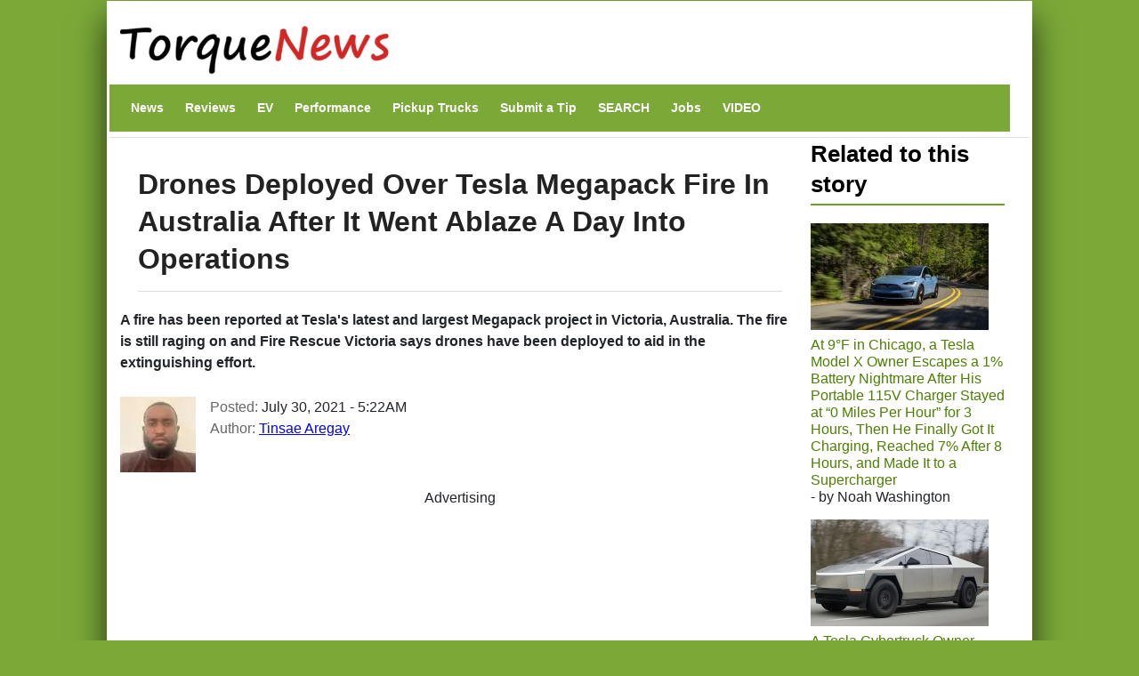

--- FILE ---
content_type: text/html; charset=UTF-8
request_url: https://www.torquenews.com/11826/drones-deployed-over-tesla-megapack-fire-australia-after-it-went-ablaze-day-operations
body_size: 16117
content:
<!DOCTYPE html>
<html lang="en" dir="ltr" prefix="og: https://ogp.me/ns#">
  <head>
    <meta charset="utf-8" />
<meta name="description" content="A fire has been reported at Tesla&#039;s latest and largest Megapack project in Victoria, Australia. The fire is still raging on and Fire Rescue Victoria says drones have been deployed to aid in the extinguishing effort." />
<meta name="abstract" content="A fire has been reported at Tesla&#039;s latest and largest Megapack project in Victoria, Australia. The fire is still raging on and Fire Rescue Victoria says drones have been deployed to aid in the extinguishing effort." />
<link rel="canonical" href="https://www.torquenews.com/11826/drones-deployed-over-tesla-megapack-fire-australia-after-it-went-ablaze-day-operations" />
<meta name="author" content="Tinsae Aregay" />
<meta name="generator" content="Drupal 9" />
<link rel="icon" href="https://www.torquenews.com/profiles/torquenews/themes/tn/favicon.gif" />
<meta property="og:site_name" content="Torque News" />
<meta property="og:type" content="article" />
<meta property="og:url" content="https://www.torquenews.com/11826/drones-deployed-over-tesla-megapack-fire-australia-after-it-went-ablaze-day-operations" />
<meta property="og:title" content="Drones Deployed Over Tesla Megapack Fire In Australia After It Went Ablaze A Day Into Operations" />
<meta property="og:description" content="A fire has been reported at Tesla&#039;s latest and largest Megapack project in Victoria, Australia. The fire is still raging on and Fire Rescue Victoria says drones have been deployed to aid in the extinguishing effort." />
<meta property="og:image:type" content="image/jpeg" />
<meta property="og:video:type" content="video.other" />
<meta property="og:image:width" content="1200" />
<meta property="og:image:height" content="675" />
<meta property="og:image:alt" content="Drones Deployed Over Tesla Megapack Fire In Australia After It Went Ablaze A Day Into Operations" />
<meta property="og:updated_time" content="2021-07-30T07:40:29-0400" />
<meta property="article:published_time" content="2021-07-30T05:22:47-0400" />
<meta property="article:modified_time" content="2021-07-30T07:40:29-0400" />
<meta name="audience" content="all" />
<meta name="Generator" content="Drupal 10 (https://www.drupal.org)" />
<meta name="MobileOptimized" content="width" />
<meta name="HandheldFriendly" content="true" />
<meta name="viewport" content="width=device-width, initial-scale=1, shrink-to-fit=no" />
<script type="application/ld+json">{
    "@context": "https://schema.org",
    "@graph": [
        {
            "@type": "NewsArticle",
            "@id": "https://www.torquenews.com/11826/drones-deployed-over-tesla-megapack-fire-australia-after-it-went-ablaze-day-operations",
            "headline": "Drones Deployed Over Tesla Megapack Fire In Australia After It Went Ablaze A Day Into Operations",
            "name": "Drones Deployed Over Tesla Megapack Fire In Australia After It Went Ablaze A Day Into Operations",
            "description": "A fire has been reported at Tesla\u0027s latest and largest Megapack project in Victoria, Australia. The fire is still raging on and Fire Rescue Victoria says drones have been deployed to aid in the extinguishing effort.",
            "datePublished": "July 30, 2021 - 5:22AM",
            "dateModified": "July 30, 2021 - 7:40AM",
            "isAccessibleForFree": "True",
            "author": {
                "@type": "Person",
                "@id": "https://www.torquenews.com/users/tinsae-aregay",
                "name": "Tinsae Aregay",
                "url": "https://www.torquenews.com/users/tinsae-aregay",
                "logo": {
                    "@type": "ImageObject",
                    "url": "https://www.torquenews.com/sites/default/files/tnlogo.jpg",
                    "width": "303",
                    "height": "60"
                }
            },
            "publisher": {
                "@type": "Organization",
                "@id": "https://www.torquenews.com",
                "name": "Torque News",
                "url": "https://www.torquenews.com",
                "logo": {
                    "@type": "ImageObject",
                    "representativeOfPage": "True",
                    "url": "https://www.torquenews.com/sites/default/files/tnlogo.jpg",
                    "width": "303",
                    "height": "60"
                }
            },
            "mainEntityOfPage": "https://www.torquenews.com/11826/drones-deployed-over-tesla-megapack-fire-australia-after-it-went-ablaze-day-operations"
        }
    ]
}</script>
<meta http-equiv="x-ua-compatible" content="ie=edge" />
<meta property="og:description" content="A fire has been reported at Tesla&#039;s latest and largest Megapack project in Victoria, Australia. The fire is still raging on and Fire Rescue Victoria says drones have been deployed to aid in the extinguishing effort." />
<meta name="twitter:card" content="summary_large_image" />
<meta name="twitter:image" content="https://www.torquenews.com/sites/default/files/styles/amp_metadata_content_image_min_696px_wide/public/images/tesla_megapack_fire.jpg?itok=qbgb1EDR" />

    <title>Drones Deployed Over Tesla Megapack Fire In Australia After It Went Ablaze A Day Into Operations | Torque News</title>
    <style id="critical-css">@media only screen and (max-width:400px) {.row{margin-left:calc(var(--bs-gutter-x) * -.7);--bs-gutter-x:.8rem}.row>*{padding-left:calc(var(--bs-gutter-x) * .2)}}
@media (max-width:767px) {.navbar nav.menu--main{margin-left:0;width:100%;padding-bottom:12px}section#content{padding-right:0;width:100%;flex-shrink:0}}
@media (prefers-reduced-motion:no-preference) {:root{scroll-behavior:smooth}}
@media (min-width:1200px) {h1{font-size:2.5rem}}
@media only screen and (min-width:1200px) {h1.title{font-size:200%}}
@media all and (min-width:560px) {.node .field--type-image{margin:0 1em 0 0}}
@media (min-width:576px) {.container{max-width:540px}.col-sm-3{flex:0 0 auto;width:25%}}
@media (min-width:992px) {.container{max-width:960px}}
@media (min-width:1200px) {h2{font-size:2rem}.container{max-width:1140px}}
@media (min-width:768px) and (max-width:1200px) {h1.title{font-size:160%}}
@media (min-width:768px) {.d-md-block{display:block!important}.region-navigation{width:100%}}
@media (max-width:576px) {:root{--bs-body-font-size: 18px !important;}}
.nav-link{
  display:block;
  padding:0.5rem 1rem;
  font-size:var(--bs-nav-link-font-size);
  font-weight:var(--bs-nav-link-font-weight);
  color:var(--bs-nav-link-color);
  text-decoration:none;
  background:0
}
.navbar{--bs-navbar-padding-x:0;--bs-navbar-padding-y:.5rem;--bs-navbar-color:rgba(var(--bs-emphasis-color-rgb),0.65);--bs-navbar-hover-color:rgba(var(--bs-emphasis-color-rgb),0.8)}
ul.nav{--bs-nav-link-padding-x:1rem;--bs-nav-link-padding-y:.5rem;--bs-nav-link-color:var(--bs-link-color);--bs-nav-link-hover-color:var(--bs-link-hover-color);--bs-nav-link-disabled-color:var(--bs-secondary-color);display:flex;flex-wrap:wrap;padding-left:0;margin-bottom:0;list-style:none}
.text-align-center{text-align:center}
.hidden{display:none}
.visually-hidden{position:absolute!important;overflow:hidden;clip:rect(1px,1px,1px,1px);width:1px;height:1px;word-wrap:normal}
div.adsense{display:inline-block}
div.adsense.responsive{width:100%;overflow:hidden}
.field--type-entity-reference{margin:0 0 1.2em}
.main-container section#block-tn-content .block-inner{padding:20px 0 30px}
.row>*{padding-left:calc(var(--bs-gutter-x) * .2)}
.row{--bs-gutter-x:1.5rem;--bs-gutter-y:0;display:flex;flex-wrap:wrap;margin-top:calc(-1 * var(--bs-gutter-y));margin-right:calc(-.5 * var(--bs-gutter-x));margin-left:calc(-.5 * var(--bs-gutter-x))}.row>*{flex-shrink:0;width:100%;max-width:100%; padding: var(--bs-navbar-padding-y) var(--bs-navbar-padding-x);margin-top:var(--bs-gutter-y)}
/* nav.menu--main{margin-left:0!important}*/
div.comment-author-picture{display:none}
.field--type-image img{margin:0 0 1em}
.field--type-image a{border-bottom:none}
body{margin:0;font-family:var(--bs-body-font-family);font-size:var(--bs-body-font-size);font-weight:var(--bs-body-font-weight);line-height:var(--bs-body-line-height);color:var(--bs-body-color);text-align:var(--bs-body-text-align);backgroh1h2margin-top:0;margin-bottom:.5rem;font-weight:500;line-height:1.2;color:var(--bs-heading-color)}
h1{font-size:180%}
h2{font-size:calc(1.325rem + .9vw)}
p{margin-top:0;margin-bottom:1rem}
ul{padding-left:2rem;margin-top:0;margin-bottom:1rem}
a{color:rgba(var(--bs-link-color-rgb),var(--bs-link-opacity,1));text-decoration:underline}
a:not([href]):not([class]){color:inherit;text-decoration:none}
img{vertical-align:middle}
.img-fluid{max-width:100%;height:auto}
a,a:link,a:visited{color:#4c8001;text-decoration:none}
h1,h2{color:#6ca021}
h2.block-title{border-bottom:2px solid #6ca021}
body.layout-sidebar-second{background-color:#7ba938;font-family:sans-serif;margin:0 auto}
div.dialog-off-canvas-main-canvas{max-width:1040px;padding:0 15px;margin:1px auto;background:#fff;box-shadow:0 20px 35px #000000b3}
div#header-navbar-wrapper{background-color:#fff}
ul.navbar-nav.menu{flex-direction:row}
section#content{padding-right:0}
#block-tn-content{background-color:#fff;clear:left}
.block{margin-bottom:0}
nav#block-tn-mainmenu{background-color:#7ba938; margin-bottom: 0;}
nav#block-tn-mainmenu ul{margin:0}
nav#block-tn-mainmenu a{color:#fff;font-weight:700;font-size:14px;margin:0 4px}
aside#sidebar-second div.block-inner{padding:0 1em 0 0}
.main-container{padding:0}
h1.title{color:#222;font-weight:700;margin-bottom:.5em;font-size:180%;line-height:1.3333;font-family:"Open Sans Condensed",Arial,Helvetica,Verdana,sans-serif;padding:10px 0 15px;border-bottom:1px solid #ddd}
section#block-views-block-related-block-1 img{margin-right:3px}
section#block-views-block-related-block-1 div.view-content>div{line-height:1.2em;margin-bottom:1.5em}
aside#sidebar-second div.view-content{margin-bottom:2em}
h2.block-title{text-transform:inherit;color:#000}===
div.field--name-field-teaser{font-weight:700;padding-bottom:1em}
article.node a,article.node a:link,article.node a:visited{color:#00f}
section.region-navigation li.nav-item{list-style-type:none;display:inline}
a.visually-hidden-focusable{height:1px;left:0;overflow:hidden;position:absolute;top:-500px;width:1px}
.container{--bs-gutter-x:1.5rem;--bs-gutter-y:0;width:100%;padding-right:calc(var(--bs-gutter-x) * .5);padding-left:calc(var(--bs-gutter-x) * .5);margin-right:auto;margin-left:auto}
.region-header-first{margin-left:calc(-1 * var(--bs-gutter-x));margin-right:calc(-1 * var(--bs-gutter-x))}
.col{flex:1 0 0}
.col-12{flex:0 0 auto;width:100%}
.clearfix::after{display:block;clear:both;content:""}
.visually-hidden,.visually-hidden-focusable:not(:focus):not(:focus-within){width:1px!important;height:1px!important;padding:0!important;margin:-1px!important;overflow:hidden!important;clip:rect(0,0,0,0)!important;white-space:nowrap!important .visually-hidden-focusable:not(:focus):not(:focus-within):not(caption),.visually-hidden:not(caption){position:absolute!important}
.align-top{vertical-align:top!important}
.d-inline-block{display:inline-block!important}
.d-none{display:none!important}
body{margin:0;padding:0;font-size:16px;line-height:1.846;font-family:'Open Sans',Arial,Helvetica,Verdana,"Bitstream Vera Sans",sans-serif;background:#eee}
a,a:link,a:visited{color:#b70000;text-decoration:none}
h1{font-size:180%;margin-bottom:1em;line-height:1;font-weight:700}
h2{font-size:1.6em;margin-bottom:1.3333em;line-height:1.3333;font-weight:700}
h1,h2{font-family:"Open Sans Condensed",Arial,Helvetica,Verdana,sans-serif}
p{margin-bottom:1.846em}
ul{margin:10px 0 10px 20px}
img{height:auto;max-width:100%}
.node .field--name-field-image-display{width:100%}
.header-navbar-wrapper{background-color:#b70000}
.navbar-default{background:0 0;border:none;margin-bottom:0;padding:var(--bs-navbar-padding-y) var(--bs-navbar-padding-x)}
.comment-author-picture{text-align:center;margin-bottom:-300px;padding-bottom:300px;position:relative;z-index:2;margin-top:20px}
.comment-author-picture:before{background:#ddd;content:"";height:600px;left:50%;margin-left:-1px;position:absolute;top:0;width:1px;z-index:-1;display:none}
.comment__permalink{display:none}
.header-info .label{color:#666;font-size:100%;font-weight:400;padding:0}
.header-info .article-create-date{float:left;padding-right:20px}
.header-info i{float:left}
.block{margin-bottom:30px}
.container{max-width:720px}
.navbar-default .container{display:block}
.region-header-first{margin-left:calc(-1 * var(--bs-gutter-x));margin-right:calc(-1 * var(--bs-gutter-x))}
.header-wrapper{padding:0;margin:0}
.region-header-first .block{margin-bottom:0}
.col-md-2{flex:0 0 auto;width:16.66666667%}
.col-md-3{flex:0 0 auto;width:25%}
.col-md-9{flex:0 0 auto;width:75%}

::-moz-focus-inner{padding:0;border-style:none}
::-webkit-datetime-edit-day-field,::-webkit-datetime-edit-fields-wrapper,::-webkit-datetime-edit-hour-field,::-webkit-datetime-edit-minute,::-webkit-datetime-edit-month-field,::-webkit-datetime-edit-text,::-webkit-datetime-edit-year-fiel>
::-webkit-inner-spin-button{height:auto}
::-webkit-search-decoration{-webkit-appearance:none}
::-webkit-color-swatch-wrapper{padding:0}
::-webkit-file-upload-button{font:inherit;-webkit-appearance:button}
::file-selector-button{font:inherit;-webkit-appearance:button}
:root{--bs-carousel-indicator-active-bg:#fff;--bs-carousel-caption-color:#fff; --bs-navbar-padding-y: 0.5rem; --bs-body-line-height:1.5}
:root{--bs-breakpoint-xs:0;--bs-breakpoint-sm:576px;--bs-breakpoint-md:768px;--bs-breakpoint-lg:992px;--bs-breakpoint-xl:1200px;--bs-breakpoint-xxl:1400px}
:root{--bb-primary-dark:#0c63e3;--bb-primary-text:#212529;--bb-secondary-dark:#5a6168;--bb-h1-color:#212529;--bb-h2-color:#212529;--bb-h3-color:#212529}
:root{--bs-blue:#0d6efd;--bs-indigo:#6610f2;--bs-purple:#6f42c1;--bs-pink:#d63384;--bs-red:#dc3545;--bs-orange:#fd7e14;--bs-yellow:#ffc107;--bs-green:#198754;--bs-teal:#20c997;--bs-cyan:#0dcaf0;--bs-black:#000;--bs-white:#fff;--bs-gray:#> *,::after,::before{box-sizing:border-box}</style>
<link rel="stylesheet" media="print" href="/core/misc/components/progress.module.css?t8n7s6" data-onload-media="all" onload="this.onload=null;this.media=this.dataset.onloadMedia" />
<noscript><link rel="stylesheet" media="all" href="/core/misc/components/progress.module.css?t8n7s6" />
</noscript><link rel="stylesheet" media="print" href="/core/misc/components/ajax-progress.module.css?t8n7s6" data-onload-media="all" onload="this.onload=null;this.media=this.dataset.onloadMedia" />
<noscript><link rel="stylesheet" media="all" href="/core/misc/components/ajax-progress.module.css?t8n7s6" />
</noscript><link rel="stylesheet" media="print" href="/core/modules/system/css/components/align.module.css?t8n7s6" data-onload-media="all" onload="this.onload=null;this.media=this.dataset.onloadMedia" />
<noscript><link rel="stylesheet" media="all" href="/core/modules/system/css/components/align.module.css?t8n7s6" />
</noscript><link rel="stylesheet" media="print" href="/core/modules/system/css/components/fieldgroup.module.css?t8n7s6" data-onload-media="all" onload="this.onload=null;this.media=this.dataset.onloadMedia" />
<noscript><link rel="stylesheet" media="all" href="/core/modules/system/css/components/fieldgroup.module.css?t8n7s6" />
</noscript><link rel="stylesheet" media="print" href="/core/modules/system/css/components/container-inline.module.css?t8n7s6" data-onload-media="all" onload="this.onload=null;this.media=this.dataset.onloadMedia" />
<noscript><link rel="stylesheet" media="all" href="/core/modules/system/css/components/container-inline.module.css?t8n7s6" />
</noscript><link rel="stylesheet" media="print" href="/core/modules/system/css/components/clearfix.module.css?t8n7s6" data-onload-media="all" onload="this.onload=null;this.media=this.dataset.onloadMedia" />
<noscript><link rel="stylesheet" media="all" href="/core/modules/system/css/components/clearfix.module.css?t8n7s6" />
</noscript><link rel="stylesheet" media="print" href="/core/modules/system/css/components/details.module.css?t8n7s6" data-onload-media="all" onload="this.onload=null;this.media=this.dataset.onloadMedia" />
<noscript><link rel="stylesheet" media="all" href="/core/modules/system/css/components/details.module.css?t8n7s6" />
</noscript><link rel="stylesheet" media="print" href="/core/modules/system/css/components/hidden.module.css?t8n7s6" data-onload-media="all" onload="this.onload=null;this.media=this.dataset.onloadMedia" />
<noscript><link rel="stylesheet" media="all" href="/core/modules/system/css/components/hidden.module.css?t8n7s6" />
</noscript><link rel="stylesheet" media="print" href="/core/modules/system/css/components/item-list.module.css?t8n7s6" data-onload-media="all" onload="this.onload=null;this.media=this.dataset.onloadMedia" />
<noscript><link rel="stylesheet" media="all" href="/core/modules/system/css/components/item-list.module.css?t8n7s6" />
</noscript><link rel="stylesheet" media="print" href="/core/modules/system/css/components/js.module.css?t8n7s6" data-onload-media="all" onload="this.onload=null;this.media=this.dataset.onloadMedia" />
<noscript><link rel="stylesheet" media="all" href="/core/modules/system/css/components/js.module.css?t8n7s6" />
</noscript><link rel="stylesheet" media="print" href="/core/modules/system/css/components/nowrap.module.css?t8n7s6" data-onload-media="all" onload="this.onload=null;this.media=this.dataset.onloadMedia" />
<noscript><link rel="stylesheet" media="all" href="/core/modules/system/css/components/nowrap.module.css?t8n7s6" />
</noscript><link rel="stylesheet" media="print" href="/core/modules/system/css/components/position-container.module.css?t8n7s6" data-onload-media="all" onload="this.onload=null;this.media=this.dataset.onloadMedia" />
<noscript><link rel="stylesheet" media="all" href="/core/modules/system/css/components/position-container.module.css?t8n7s6" />
</noscript><link rel="stylesheet" media="print" href="/core/modules/system/css/components/reset-appearance.module.css?t8n7s6" data-onload-media="all" onload="this.onload=null;this.media=this.dataset.onloadMedia" />
<noscript><link rel="stylesheet" media="all" href="/core/modules/system/css/components/reset-appearance.module.css?t8n7s6" />
</noscript><link rel="stylesheet" media="print" href="/core/modules/system/css/components/resize.module.css?t8n7s6" data-onload-media="all" onload="this.onload=null;this.media=this.dataset.onloadMedia" />
<noscript><link rel="stylesheet" media="all" href="/core/modules/system/css/components/resize.module.css?t8n7s6" />
</noscript><link rel="stylesheet" media="print" href="/core/modules/system/css/components/system-status-counter.css?t8n7s6" data-onload-media="all" onload="this.onload=null;this.media=this.dataset.onloadMedia" />
<noscript><link rel="stylesheet" media="all" href="/core/modules/system/css/components/system-status-counter.css?t8n7s6" />
</noscript><link rel="stylesheet" media="print" href="/core/modules/system/css/components/system-status-report-counters.css?t8n7s6" data-onload-media="all" onload="this.onload=null;this.media=this.dataset.onloadMedia" />
<noscript><link rel="stylesheet" media="all" href="/core/modules/system/css/components/system-status-report-counters.css?t8n7s6" />
</noscript><link rel="stylesheet" media="print" href="/core/modules/system/css/components/system-status-report-general-info.css?t8n7s6" data-onload-media="all" onload="this.onload=null;this.media=this.dataset.onloadMedia" />
<noscript><link rel="stylesheet" media="all" href="/core/modules/system/css/components/system-status-report-general-info.css?t8n7s6" />
</noscript><link rel="stylesheet" media="print" href="/core/modules/system/css/components/tablesort.module.css?t8n7s6" data-onload-media="all" onload="this.onload=null;this.media=this.dataset.onloadMedia" />
<noscript><link rel="stylesheet" media="all" href="/core/modules/system/css/components/tablesort.module.css?t8n7s6" />
</noscript><link rel="stylesheet" media="print" href="/modules/adsense/css/adsense.module.css?t8n7s6" data-onload-media="all" onload="this.onload=null;this.media=this.dataset.onloadMedia" />
<noscript><link rel="stylesheet" media="all" href="/modules/adsense/css/adsense.module.css?t8n7s6" />
</noscript><link rel="stylesheet" media="print" href="/core/modules/views/css/views.module.css?t8n7s6" data-onload-media="all" onload="this.onload=null;this.media=this.dataset.onloadMedia" />
<noscript><link rel="stylesheet" media="all" href="/core/modules/views/css/views.module.css?t8n7s6" />
</noscript><link rel="stylesheet" media="print" href="/themes/bootstrap_barrio/css/components/variables.css?t8n7s6" data-onload-media="all" onload="this.onload=null;this.media=this.dataset.onloadMedia" />
<noscript><link rel="stylesheet" media="all" href="/themes/bootstrap_barrio/css/components/variables.css?t8n7s6" />
</noscript><link rel="stylesheet" media="print" href="/themes/bootstrap_barrio/css/components/user.css?t8n7s6" data-onload-media="all" onload="this.onload=null;this.media=this.dataset.onloadMedia" />
<noscript><link rel="stylesheet" media="all" href="/themes/bootstrap_barrio/css/components/user.css?t8n7s6" />
</noscript><link rel="stylesheet" media="print" href="/themes/bootstrap_barrio/css/components/progress.css?t8n7s6" data-onload-media="all" onload="this.onload=null;this.media=this.dataset.onloadMedia" />
<noscript><link rel="stylesheet" media="all" href="/themes/bootstrap_barrio/css/components/progress.css?t8n7s6" />
</noscript><link rel="stylesheet" media="print" href="/themes/bootstrap_barrio/css/components/affix.css?t8n7s6" data-onload-media="all" onload="this.onload=null;this.media=this.dataset.onloadMedia" />
<noscript><link rel="stylesheet" media="all" href="/themes/bootstrap_barrio/css/components/affix.css?t8n7s6" />
</noscript><link rel="stylesheet" media="print" href="/themes/bootstrap_barrio/css/components/book.css?t8n7s6" data-onload-media="all" onload="this.onload=null;this.media=this.dataset.onloadMedia" />
<noscript><link rel="stylesheet" media="all" href="/themes/bootstrap_barrio/css/components/book.css?t8n7s6" />
</noscript><link rel="stylesheet" media="print" href="/themes/bootstrap_barrio/css/components/contextual.css?t8n7s6" data-onload-media="all" onload="this.onload=null;this.media=this.dataset.onloadMedia" />
<noscript><link rel="stylesheet" media="all" href="/themes/bootstrap_barrio/css/components/contextual.css?t8n7s6" />
</noscript><link rel="stylesheet" media="print" href="/themes/bootstrap_barrio/css/components/feed-icon.css?t8n7s6" data-onload-media="all" onload="this.onload=null;this.media=this.dataset.onloadMedia" />
<noscript><link rel="stylesheet" media="all" href="/themes/bootstrap_barrio/css/components/feed-icon.css?t8n7s6" />
</noscript><link rel="stylesheet" media="print" href="/themes/bootstrap_barrio/css/components/field.css?t8n7s6" data-onload-media="all" onload="this.onload=null;this.media=this.dataset.onloadMedia" />
<noscript><link rel="stylesheet" media="all" href="/themes/bootstrap_barrio/css/components/field.css?t8n7s6" />
</noscript><link rel="stylesheet" media="print" href="/themes/bootstrap_barrio/css/components/header.css?t8n7s6" data-onload-media="all" onload="this.onload=null;this.media=this.dataset.onloadMedia" />
<noscript><link rel="stylesheet" media="all" href="/themes/bootstrap_barrio/css/components/header.css?t8n7s6" />
</noscript><link rel="stylesheet" media="print" href="/themes/bootstrap_barrio/css/components/help.css?t8n7s6" data-onload-media="all" onload="this.onload=null;this.media=this.dataset.onloadMedia" />
<noscript><link rel="stylesheet" media="all" href="/themes/bootstrap_barrio/css/components/help.css?t8n7s6" />
</noscript><link rel="stylesheet" media="print" href="/themes/bootstrap_barrio/css/components/icons.css?t8n7s6" data-onload-media="all" onload="this.onload=null;this.media=this.dataset.onloadMedia" />
<noscript><link rel="stylesheet" media="all" href="/themes/bootstrap_barrio/css/components/icons.css?t8n7s6" />
</noscript><link rel="stylesheet" media="print" href="/themes/bootstrap_barrio/css/components/image-button.css?t8n7s6" data-onload-media="all" onload="this.onload=null;this.media=this.dataset.onloadMedia" />
<noscript><link rel="stylesheet" media="all" href="/themes/bootstrap_barrio/css/components/image-button.css?t8n7s6" />
</noscript><link rel="stylesheet" media="print" href="/themes/bootstrap_barrio/css/components/item-list.css?t8n7s6" data-onload-media="all" onload="this.onload=null;this.media=this.dataset.onloadMedia" />
<noscript><link rel="stylesheet" media="all" href="/themes/bootstrap_barrio/css/components/item-list.css?t8n7s6" />
</noscript><link rel="stylesheet" media="print" href="/themes/bootstrap_barrio/css/components/list-group.css?t8n7s6" data-onload-media="all" onload="this.onload=null;this.media=this.dataset.onloadMedia" />
<noscript><link rel="stylesheet" media="all" href="/themes/bootstrap_barrio/css/components/list-group.css?t8n7s6" />
</noscript><link rel="stylesheet" media="print" href="/themes/bootstrap_barrio/css/components/media.css?t8n7s6" data-onload-media="all" onload="this.onload=null;this.media=this.dataset.onloadMedia" />
<noscript><link rel="stylesheet" media="all" href="/themes/bootstrap_barrio/css/components/media.css?t8n7s6" />
</noscript><link rel="stylesheet" media="print" href="/themes/bootstrap_barrio/css/components/page.css?t8n7s6" data-onload-media="all" onload="this.onload=null;this.media=this.dataset.onloadMedia" />
<noscript><link rel="stylesheet" media="all" href="/themes/bootstrap_barrio/css/components/page.css?t8n7s6" />
</noscript><link rel="stylesheet" media="print" href="/themes/bootstrap_barrio/css/components/search-form.css?t8n7s6" data-onload-media="all" onload="this.onload=null;this.media=this.dataset.onloadMedia" />
<noscript><link rel="stylesheet" media="all" href="/themes/bootstrap_barrio/css/components/search-form.css?t8n7s6" />
</noscript><link rel="stylesheet" media="print" href="/themes/bootstrap_barrio/css/components/shortcut.css?t8n7s6" data-onload-media="all" onload="this.onload=null;this.media=this.dataset.onloadMedia" />
<noscript><link rel="stylesheet" media="all" href="/themes/bootstrap_barrio/css/components/shortcut.css?t8n7s6" />
</noscript><link rel="stylesheet" media="print" href="/themes/bootstrap_barrio/css/components/sidebar.css?t8n7s6" data-onload-media="all" onload="this.onload=null;this.media=this.dataset.onloadMedia" />
<noscript><link rel="stylesheet" media="all" href="/themes/bootstrap_barrio/css/components/sidebar.css?t8n7s6" />
</noscript><link rel="stylesheet" media="print" href="/themes/bootstrap_barrio/css/components/site-footer.css?t8n7s6" data-onload-media="all" onload="this.onload=null;this.media=this.dataset.onloadMedia" />
<noscript><link rel="stylesheet" media="all" href="/themes/bootstrap_barrio/css/components/site-footer.css?t8n7s6" />
</noscript><link rel="stylesheet" media="print" href="/themes/bootstrap_barrio/css/components/skip-link.css?t8n7s6" data-onload-media="all" onload="this.onload=null;this.media=this.dataset.onloadMedia" />
<noscript><link rel="stylesheet" media="all" href="/themes/bootstrap_barrio/css/components/skip-link.css?t8n7s6" />
</noscript><link rel="stylesheet" media="print" href="/themes/bootstrap_barrio/css/components/table.css?t8n7s6" data-onload-media="all" onload="this.onload=null;this.media=this.dataset.onloadMedia" />
<noscript><link rel="stylesheet" media="all" href="/themes/bootstrap_barrio/css/components/table.css?t8n7s6" />
</noscript><link rel="stylesheet" media="print" href="/themes/bootstrap_barrio/css/components/tabledrag.css?t8n7s6" data-onload-media="all" onload="this.onload=null;this.media=this.dataset.onloadMedia" />
<noscript><link rel="stylesheet" media="all" href="/themes/bootstrap_barrio/css/components/tabledrag.css?t8n7s6" />
</noscript><link rel="stylesheet" media="print" href="/themes/bootstrap_barrio/css/components/tableselect.css?t8n7s6" data-onload-media="all" onload="this.onload=null;this.media=this.dataset.onloadMedia" />
<noscript><link rel="stylesheet" media="all" href="/themes/bootstrap_barrio/css/components/tableselect.css?t8n7s6" />
</noscript><link rel="stylesheet" media="print" href="/themes/bootstrap_barrio/css/components/tablesort-indicator.css?t8n7s6" data-onload-media="all" onload="this.onload=null;this.media=this.dataset.onloadMedia" />
<noscript><link rel="stylesheet" media="all" href="/themes/bootstrap_barrio/css/components/tablesort-indicator.css?t8n7s6" />
</noscript><link rel="stylesheet" media="print" href="/themes/bootstrap_barrio/css/components/ui.widget.css?t8n7s6" data-onload-media="all" onload="this.onload=null;this.media=this.dataset.onloadMedia" />
<noscript><link rel="stylesheet" media="all" href="/themes/bootstrap_barrio/css/components/ui.widget.css?t8n7s6" />
</noscript><link rel="stylesheet" media="print" href="/themes/bootstrap_barrio/css/components/tabs.css?t8n7s6" data-onload-media="all" onload="this.onload=null;this.media=this.dataset.onloadMedia" />
<noscript><link rel="stylesheet" media="all" href="/themes/bootstrap_barrio/css/components/tabs.css?t8n7s6" />
</noscript><link rel="stylesheet" media="print" href="/themes/bootstrap_barrio/css/components/toolbar.css?t8n7s6" data-onload-media="all" onload="this.onload=null;this.media=this.dataset.onloadMedia" />
<noscript><link rel="stylesheet" media="all" href="/themes/bootstrap_barrio/css/components/toolbar.css?t8n7s6" />
</noscript><link rel="stylesheet" media="print" href="/themes/bootstrap_barrio/css/components/vertical-tabs.css?t8n7s6" data-onload-media="all" onload="this.onload=null;this.media=this.dataset.onloadMedia" />
<noscript><link rel="stylesheet" media="all" href="/themes/bootstrap_barrio/css/components/vertical-tabs.css?t8n7s6" />
</noscript><link rel="stylesheet" media="print" href="/themes/bootstrap_barrio/css/components/views.css?t8n7s6" data-onload-media="all" onload="this.onload=null;this.media=this.dataset.onloadMedia" />
<noscript><link rel="stylesheet" media="all" href="/themes/bootstrap_barrio/css/components/views.css?t8n7s6" />
</noscript><link rel="stylesheet" media="print" href="/themes/bootstrap_barrio/css/components/webform.css?t8n7s6" data-onload-media="all" onload="this.onload=null;this.media=this.dataset.onloadMedia" />
<noscript><link rel="stylesheet" media="all" href="/themes/bootstrap_barrio/css/components/webform.css?t8n7s6" />
</noscript><link rel="stylesheet" media="print" href="/themes/bootstrap_barrio/css/components/ui-dialog.css?t8n7s6" data-onload-media="all" onload="this.onload=null;this.media=this.dataset.onloadMedia" />
<noscript><link rel="stylesheet" media="all" href="/themes/bootstrap_barrio/css/components/ui-dialog.css?t8n7s6" />
</noscript><link rel="stylesheet" media="print" href="/core/../themes/bootstrap_barrio/components/menu_columns/menu_columns.css?t8n7s6" data-onload-media="all" onload="this.onload=null;this.media=this.dataset.onloadMedia" />
<noscript><link rel="stylesheet" media="all" href="/core/../themes/bootstrap_barrio/components/menu_columns/menu_columns.css?t8n7s6" />
</noscript><link rel="stylesheet" media="print" href="/libraries/bootstrap/dist/css/bootstrap.min.css?t8n7s6" data-onload-media="all" onload="this.onload=null;this.media=this.dataset.onloadMedia" />
<noscript><link rel="stylesheet" media="all" href="/libraries/bootstrap/dist/css/bootstrap.min.css?t8n7s6" />
</noscript><link rel="stylesheet" media="print" href="/themes/bootstrap_barrio/css/print.css?t8n7s6" />
<link rel="stylesheet" media="print" href="/themes/bootstrap_barrio/css/components/navigation.css?t8n7s6" data-onload-media="all" onload="this.onload=null;this.media=this.dataset.onloadMedia" />
<noscript><link rel="stylesheet" media="all" href="/themes/bootstrap_barrio/css/components/navigation.css?t8n7s6" />
</noscript><link rel="stylesheet" media="print" href="/profiles/torquenews/themes/quatro/css/style.css?t8n7s6" data-onload-media="all" onload="this.onload=null;this.media=this.dataset.onloadMedia" />
<noscript><link rel="stylesheet" media="all" href="/profiles/torquenews/themes/quatro/css/style.css?t8n7s6" />
</noscript><link rel="stylesheet" media="print" href="/profiles/torquenews/themes/quatro/../tn/css/green-style.css?t8n7s6" data-onload-media="all" onload="this.onload=null;this.media=this.dataset.onloadMedia" />
<noscript><link rel="stylesheet" media="all" href="/profiles/torquenews/themes/quatro/../tn/css/green-style.css?t8n7s6" />
</noscript><link rel="stylesheet" media="print" href="/profiles/torquenews/themes/tn/css/style.css?t8n7s6" data-onload-media="all" onload="this.onload=null;this.media=this.dataset.onloadMedia" />
<noscript><link rel="stylesheet" media="all" href="/profiles/torquenews/themes/tn/css/style.css?t8n7s6" />
</noscript>
    <script type="application/json" data-drupal-selector="drupal-settings-json">{"path":{"baseUrl":"\/","pathPrefix":"","currentPath":"node\/41768","currentPathIsAdmin":false,"isFront":false,"currentLanguage":"en"},"pluralDelimiter":"\u0003","suppressDeprecationErrors":true,"gtag":{"tagId":"G-CCX6VY1PHL","consentMode":false,"otherIds":[],"events":[],"additionalConfigInfo":[]},"ajaxPageState":{"libraries":"[base64]","theme":"tn","theme_token":null},"ajaxTrustedUrl":[],"user":{"uid":0,"permissionsHash":"def8b6863361a413a413077e1fddd24573cccbd3d47996ac3678ae694d1d74e0"}}</script>
<script src="/core/misc/drupalSettingsLoader.js?v=10.5.0"></script>
<script src="https://pagead2.googlesyndication.com/pagead/js/adsbygoogle.js" defer crossorigin="anonymous"></script>
<script src="/modules/google_tag/js/gtag.js?t8n7s6"></script>

  </head>
  <body class="layout-one-sidebar layout-sidebar-second page-node-41768 path-node node--type-content-news-article">
    <a href="#main-content" class="visually-hidden-focusable">
      Skip to main content
    </a>
    
      <div class="dialog-off-canvas-main-canvas" data-off-canvas-main-canvas>
    <meta name="twitter:site" content="@torquenewsauto">

<div id="header-navbar-wrapper" class="header-navbar-wrapper">
          <header class="navbar navbar-expand-xl navbar-default" id="navbar-main" role="banner">
              <div class="container">
      	  <div class="row">
            <div class="navbar navbar-header col-12">              
                <section class="row region region-navigation">
          <a href="/" title="Home" rel="home" class="navbar-brand">
              <img src="/sites/default/files/tnlogo300px.png" alt="Home" class="img-fluid d-inline-block align-top" width="303" height="60"/>
            
    </a>
    <nav role="navigation" aria-labelledby="block-tn-mainmenu-menu" id="block-tn-mainmenu" class="block block-menu navigation menu--main">
            
  <h2 class="visually-hidden" id="block-tn-mainmenu-menu">Main menu</h2>
  

        
              <ul class="clearfix nav navbar-nav menu">
                    <li class="nav-item">
                          <a href="/auto-news" title="News" class="nav-link nav-link--auto-news" data-drupal-link-system-path="category/1">News</a>
              </li>
                <li class="nav-item">
                          <a href="/auto-industry-reviews" class="nav-link nav-link--auto-industry-reviews" data-drupal-link-system-path="category/61">Reviews</a>
              </li>
                <li class="nav-item">
                          <a href="/electric-vehicles" class="nav-link nav-link--electric-vehicles" data-drupal-link-system-path="taxonomy/term/159">EV</a>
              </li>
                <li class="nav-item">
                          <a href="/performance-vehicles" class="nav-link nav-link--performance-vehicles" data-drupal-link-system-path="category/160">Performance</a>
              </li>
                <li class="nav-item">
                          <a href="/pickup-trucks" class="nav-link nav-link--pickup-trucks" data-drupal-link-system-path="category/161">Pickup Trucks</a>
              </li>
                <li class="nav-item">
                          <a href="/contact" class="nav-link nav-link--contact" data-drupal-link-system-path="contact">Submit a Tip</a>
              </li>
                <li class="nav-item">
                          <a href="/search" class="nav-link nav-link--search" data-drupal-link-system-path="node/21167">SEARCH</a>
              </li>
                <li class="nav-item">
                          <a href="/automotive-journalism-jobs" title="Automotive journalism jobs and careers are TorqueNews.com." class="nav-link nav-link--automotive-journalism-jobs" data-drupal-link-system-path="node/27090">Jobs</a>
              </li>
                <li class="nav-item">
                          <a href="/recent-videos" title="This page provides the latest video news about cars and electric vehicles" class="nav-link nav-link--recent-videos" data-drupal-link-system-path="recent-videos">VIDEO</a>
              </li>
        </ul>
  


  </nav>

  </section>

                                        </div>

                                  </div>
                </div>
            </header>
  </div>


  <div role="main" id="main-container" class="main-container container js-quickedit-main-content">
	
	<div class="row">
            
                  <section class="main-content col col-md-9" id="content" role="main">

                                      <div class="highlighted">  <div data-drupal-messages-fallback class="hidden"></div>

</div>
                  
                
        	
                
                
                          <a id="main-content"></a>

            <section id="block-tn-page-title" class="block block-core block-page-title-block clearfix">
<div class="block-inner">
  
    

      
  <h1 class="title"><span class="field field--name-title field--type-string field--label-hidden">Drones Deployed Over Tesla Megapack Fire In Australia After It Went Ablaze A Day Into Operations</span>
</h1>


  </div>
</section>

<section id="block-tn-content" class="block block-system block-system-main-block clearfix">
<div class="block-inner">
  
    

      <article data-history-node-id="41768" class="node node--type-content-news-article content-news-article is-promoted full clearfix">

  
    

  
            <div class="field field--name-field-teaser field--type-string field--label-hidden field__item">A fire has been reported at Tesla&#039;s latest and largest Megapack project in Victoria, Australia. The fire is still raging on and Fire Rescue Victoria says drones have been deployed to aid in the extinguishing effort.</div>
      

      <div class="author header-info">
     <article class="profile">
  
            <div class="field field--name-user-picture field--type-image field--label-hidden field__item">  <a href="/users/tinsae-aregay">  <picture>
                  <source srcset="/sites/default/files/styles/user_picture/public/pictures/Image_Torque%20News.webp?itok=GY0ep4FN 85w, /sites/default/files/styles/user_thumbnail_hi_res/public/pictures/Image_Torque%20News.webp?itok=zqsUrYw5 125w" type="image/webp" sizes="(min-width: 300px) 85px, 85px"/>
              <source srcset="/sites/default/files/styles/user_picture/public/pictures/Image_Torque%20News.jpg?itok=GY0ep4FN 85w, /sites/default/files/styles/user_thumbnail_hi_res/public/pictures/Image_Torque%20News.jpg?itok=zqsUrYw5 125w" type="image/jpeg" sizes="(min-width: 300px) 85px, 85px"/>
                  <img loading="eager" srcset="/sites/default/files/styles/user_picture/public/pictures/Image_Torque%20News.jpg?itok=GY0ep4FN 85w, /sites/default/files/styles/user_thumbnail_hi_res/public/pictures/Image_Torque%20News.jpg?itok=zqsUrYw5 125w" sizes="(min-width: 300px) 85px, 85px" width="85" height="85" style="width:85px; aspect-ratio: 1/1" src="/sites/default/files/styles/user_picture/public/pictures/Image_Torque%20News.jpg?itok=GY0ep4FN" alt="Tinsae Aregay" />

  </picture>
</a>
</div>
      </article>

      <span class="label">Posted:</span> <span class="field field--name-created field--type-created field--label-hidden"><time datetime="2021-07-30T05:22:47-04:00" title="Friday, July 30, 2021 - 5:22AM" class="datetime">July 30, 2021 - 5:22AM</time>
</span>
<br />
      <span class="label">Author:</span> <span class="field field--name-uid field--type-entity-reference field--label-hidden"><a title="View user profile." href="/users/tinsae-aregay" class="username">Tinsae Aregay</a></span>

    </div>
    <br />
  <div class="content">
    <div class="text-align-left">
  <div class="adsense responsive" >
      
<!-- responsive -->
<center>Advertising</center>
<ins class="adsbygoogle"
     style="display:block; height:350px"
     data-ad-client="ca-pub-1907408331997182"
     data-ad-slot="9988671431"
     data-ad-format="auto"
     data-full-width-responsive="true"></ins>
<script>
     (adsbygoogle = window.adsbygoogle || []).push({});
</script>

  </div>
</div>
<br />
            <div class="field field--name-field-image-display field--type-image field--label-hidden field__item">  <a href="/sites/default/files/images/tesla_megapack_fire.jpg">  <picture>
                  <source srcset="/sites/default/files/styles/hero_image_mobile/public/images/tesla_megapack_fire.webp?itok=dzCzTjCr 400w, /sites/default/files/styles/hero_image_small/public/images/tesla_megapack_fire.webp?itok=5Ny1CbJ2 800w, /sites/default/files/styles/amp_metadata_content_image_min_696px_wide/public/images/tesla_megapack_fire.webp?itok=qbgb1EDR 1200w" type="image/webp" sizes="(min-width:400px) 800px, 700vw. 
(min-width:1200px) 800px, 700vw. "/>
              <source srcset="/sites/default/files/styles/hero_image_mobile/public/images/tesla_megapack_fire.jpg?itok=dzCzTjCr 400w, /sites/default/files/styles/hero_image_small/public/images/tesla_megapack_fire.jpg?itok=5Ny1CbJ2 800w, /sites/default/files/styles/amp_metadata_content_image_min_696px_wide/public/images/tesla_megapack_fire.jpg?itok=qbgb1EDR 1200w" type="image/jpeg" sizes="(min-width:400px) 800px, 700vw. 
(min-width:1200px) 800px, 700vw. "/>
                  <img loading="lazy" srcset="/sites/default/files/styles/hero_image_mobile/public/images/tesla_megapack_fire.jpg?itok=dzCzTjCr 400w, /sites/default/files/styles/hero_image_small/public/images/tesla_megapack_fire.jpg?itok=5Ny1CbJ2 800w, /sites/default/files/styles/amp_metadata_content_image_min_696px_wide/public/images/tesla_megapack_fire.jpg?itok=qbgb1EDR 1200w" sizes="(min-width:400px) 800px, 700vw. 
(min-width:1200px) 800px, 700vw. " width="800" height="450" src="/sites/default/files/styles/hero_image_small/public/images/tesla_megapack_fire.jpg?itok=5Ny1CbJ2" alt="Tesla Megapack Fire" title="Drones Deployed Over Tesla Megapack Fire In Australia After It Went Ablaze A Day Into Operations" />

  </picture>
</a>
</div>
      <p class="share-buttons">
    <strong><span style="color:red">Follow us today...</span></strong>
    <a href="https://www.facebook.com/sharer.php?u=https://www.torquenews.com/11826/drones-deployed-over-tesla-megapack-fire-australia-after-it-went-ablaze-day-operations" target="_blank">
      <img src="/profiles/torquenews/facebook.png" loading="lazy" width="64" height="64" alt="Facebook icon"/>
    </a>&nbsp;
    <a href="https://x.com/share?text=Drones+Deployed+Over+Tesla+Megapack+Fire+In+Australia+After+It+Went+Ablaze+A+Day+Into+Operations -&nbsp;via&nbsp;@torquenewsauto&amp;url=https://www.torquenews.com/11826/drones-deployed-over-tesla-megapack-fire-australia-after-it-went-ablaze-day-operations">
      <img src="/profiles/torquenews/x.png" loading="lazy" width="64" height="64" alt="X icon"/>
    </a>&nbsp;
    <a href="https://t.me/teslaev" target="_blank" title="Join us on Telegram!">
      <img src="/profiles/torquenews/telegram.png" loading="lazy" width="64" height="64" alt="Telegram icon"/>
    </a>&nbsp;
    <a href="https://www.reddit.com/submit?url=https://www.torquenews.com/11826/drones-deployed-over-tesla-megapack-fire-australia-after-it-went-ablaze-day-operations&title=Drones+Deployed+Over+Tesla+Megapack+Fire+In+Australia+After+It+Went+Ablaze+A+Day+Into+Operations" target="_blank" title="Join us on Reddit!">
      <img src="/profiles/torquenews/reddit.png" loading="lazy" width="64" height="64" alt="Reddit icon"/>
    </a>
  </p><div class="text-align-left">
  <div class="adsense responsive" >
      
<!-- responsive -->
<center>Advertising</center>
<ins class="adsbygoogle"
     style="display:block; height:350px"
     data-ad-client="ca-pub-1907408331997182"
     data-ad-slot="7046767822"
     data-ad-format="auto"
     data-full-width-responsive="true"></ins>
<script>
     (adsbygoogle = window.adsbygoogle || []).push({});
</script>

  </div>
</div>
<br />
            <div class="clearfix text-formatted field field--name-body field--type-text-long field--label-hidden field__item"><p>Fire has been reported at a recently operational Tesla battery storage site in Victoria, Australia. The project, named Big Battery is Australias’ largest energy storage facility and has a 300MW/450MWh capacity.</p>

<p>According to reports from Channel 7 which is reporting from the site, the fire began on Friday around 10:15 a.m. local time. The fire has currently engulfed one Megapack and from images looks to have damaged several Megapacks nearby.</p>

<p>The Megapack is Tesla’s largest stationary battery storage system. According to Tesla, a Megapack can store 3MWh (3000KWh) of electricity and comes standard with integrated modules, inverters, and thermal systems.</p>
<iframe width="560" height="315" src="https://www.youtube.com/embed/kTj5UnjISnc" title="YouTube video player" frameborder="0" allowfullscreen></iframe>
<p>
Tesla sells Megapacks to large utility-sized projects, which in turn use the stored energy to stabilize the grid. According to Tesla CEO Elon Musk, stationary storage in TeraWatt hours is necessary to transition the electric grid to sustainable energy. </p>

<p><strong><em>Related news</em></strong>: <a href="https://www.torquenews.com/11826/elon-musk-confirms-tesla-will-only-offer-yoke-steering-wheel-model-s-x-possibly-cybertruck" target="_blank">Elon Musk Confirms Tesla Will Only Offer A Yoke Steering Wheel For Model S &amp; X, Possibly Cybertruck</a></p>

<p>And Elon Musk believes the Megapack’s size, flexibility of deployment, and cost per kilowatt-hour make it the best stationary storage product to transition the grid to renewable energy.</p>

<p>Prospective customers seem to also agree with Musk’s sentiment. According to Tesla, the Megapack is so in demand, the product is sold out until the end of 2022.</p>

<p>Tesla sells the Megapack for a million dollars apiece and from the picture above we can see several million in damages. However, more important than the financial cost of the current fire is, the fire’s potential to dissuade people from installing a Megapack.</p>

<p>Battery fires are known to land a death blow to any product, the Galaxy Note 7 and Fisker EV fires are notable examples. That’s why a battery fire is the biggest existential fear for any product manufacturer containing batteries. </p>

<p>Elon Musk recently <a href="https://www.torquenews.com/11826/elon-musk-distances-tesla-cars-chevy-bolt-battery-fire-pointing-fundamental-differences" target="_blank">distanced Tesla vehicles from a Chevy Bolt fire</a>, and the ensuing vehicle recall being conducted by GM.</p>
<div class="text-align-left">
  <div class="adsense responsive" >
      
<!-- responsive -->
<center>Advertising</center>
<ins class="adsbygoogle"
     style="display:block; height:350px"
     data-ad-client="ca-pub-1907408331997182"
     data-ad-slot="3427694442"
     data-ad-format="auto"
     data-full-width-responsive="true"></ins>
<script>
     (adsbygoogle = window.adsbygoogle || []).push({});
</script>

  </div>
</div>
<br /><br /><p><strong><em>Related news</em></strong>: <a href="https://www.torquenews.com/11826/tesla-patent-reveals-cybertruck-design-inspiration-and-inventors-elon-musk-s-name-notably-absent" target="_blank">Tesla Patent Reveals Cybertruck Design Inspiration And Inventors, Elon Musk’s Name Notably Absent</a></p>

<p>Having said that, it’s still too early to say what the lasting damage from this fire will be. The information we know so far from Fire Rescue Victoria (FRV) is that firefighter crews wearing breathing apparatus are working to contain the fire and stop it from spreading to nearby batteries.</p>
<blockquote class="twitter-tweet"><p lang="en" dir="ltr">Drones are being deployed now <a href="https://twitter.com/hashtag/Geelong?src=hash&amp;ref_src=twsrc%5Etfw" target="_blank">#Geelong</a> <a href="https://twitter.com/hashtag/Tesla?src=hash&amp;ref_src=twsrc%5Etfw" target="_blank">#Tesla</a> <a href="https://twitter.com/hashtag/Megapack?src=hash&amp;ref_src=twsrc%5Etfw" target="_blank">#Megapack</a> <a href="https://t.co/QshaArZrap" target="_blank">https://t.co/QshaArZrap</a></p>

<p>— techAU (Jason Cartwright) (@techAU) <a href="https://twitter.com/techAU/status/1420961873130708994?ref_src=twsrc%5Etfw" target="_blank">July 30, 2021</a></p></blockquote>
<script async src="https://platform.twitter.com/widgets.js" charset="utf-8"></script>
<p>
“FRV HAZMAT appliance is on scene conducting atmospheric monitoring with a Scientific Officer in support.” states Fire Rescue Victoria and adds “FRV’s specialist RPAS (drones) unit has also been deployed.”</p>

<p><strong><em>Related news</em></strong>: <a href="https://www.torquenews.com/14335/tesla-ai-day-what-are-we-going-see" target="_blank">Tesla AI Day - What Are We Going to See?</a></p>

<p>FRV assures individuals nearby that “there is currently no threat to the community though residents and motorists will notice smoke in the area. An Advice message has been issued.” FRV finally says crews are expected to be on-site fighting the fire for several hours.</p>

<p>We will keep you posted as more information comes out about the fire. Make sure to visit our site torquenews.com/Tesla regularly for the latest updates.</p>

<p>So what do you think? Do you think sabotage is behind the fire? Also, what kind of lasting damage do you think the Big Battery fire can have on Tesla? Let me know your thoughts down in the comments below.</p>

<p><strong><em>For more information check out</em></strong>: <a href="https://www.torquenews.com/11826/elon-musk-responds-mkbhd-s-tesla-model-s-plaid-praise-criticism" target="_blank">Elon Musk Responds To MKBHD’s Tesla Model S Plaid Praise &amp; Criticism</a> <strong><em>Also</em></strong>, see <a href="https://www.torquenews.com/13417/it-surprising-most-car-dealerships-dont-have-their-own-version-tesla-service" target="_blank">It Is Surprising Most Car Dealerships Don't Have Their Own Version Of Tesla Service</a></p>

<p><a href="https://torquenews.com/users/tinsae-aregay" target="_blank">Tinsae Aregay</a> has been following Tesla and The evolution of the EV space on a daily basis for several years. He covers everything about Tesla from the cars to Elon Musk, the energy business, and autonomy. Follow Tinsae on Twitter at <a href="https://twitter.com/tinsaearegay" target="_blank"> @TinsaeAregay </a> for daily Tesla news.</p>
</div>
      <p><a href="https://www.google.com/preferences/source?q=torquenews.com" target="_blank" aria-label="Add Torque news as a preferred source in google."><img src="/profiles/torquenews/google_preferred_source_badge_dark.png" alt="Google preferred badge"></a></p>
      <div class="field field--name-taxonomy-vocabulary-1 field--type-entity-reference field--label-hidden field__items">
              <div class="field__item"><a href="/auto-sector-stocks" hreflang="en">Auto Sector Stocks</a></div>
              <div class="field__item"><a href="/electric-vehicles" hreflang="en">Electric Vehicle News and Reviews</a></div>
              <div class="field__item"><a href="/automotive-news" hreflang="en">Automotive News</a></div>
              <div class="field__item"><a href="/news-opinion" hreflang="en">News Opinion</a></div>
          </div>
  
      <div class="field field--name-taxonomy-vocabulary-2 field--type-entity-reference field--label-hidden field__items">
              <div class="field__item"><a href="/tesla" hreflang="en">Tesla</a></div>
          </div>
  
      <div class="field field--name-field-car-models field--type-entity-reference field--label-hidden field__items">
              <div class="field__item"><a href="/tesla-model-3" hreflang="en">Tesla Model 3</a></div>
              <div class="field__item"><a href="/tesla-model-s" hreflang="en">Tesla Model S</a></div>
              <div class="field__item"><a href="/tesla-model-y" hreflang="en">Tesla Model Y</a></div>
          </div>
  

  <div class="inline__links"><nav class="links inline nav links-inline"><span class="comment-add nav-link"><a href="/comment/reply/node/41768/comment_node_content_news_arti#comment-form" title="Share your thoughts and opinions.">Add new comment</a></span></nav>
  </div>
<div class="text-align-left">
  <div class="adsense responsive" >
      
<!-- responsive -->
<center>Advertising</center>
<ins class="adsbygoogle"
     style="display:block; height:350px"
     data-ad-client="ca-pub-1907408331997182"
     data-ad-slot="9860573439"
     data-ad-format="auto"
     data-full-width-responsive="true"></ins>
<script>
     (adsbygoogle = window.adsbygoogle || []).push({});
</script>

  </div>
</div>
<br /><p class="share-buttons">
    <strong><span style="color:red">Follow us today...</span></strong>
    <a href="https://www.facebook.com/sharer.php?u=https://www.torquenews.com/11826/drones-deployed-over-tesla-megapack-fire-australia-after-it-went-ablaze-day-operations" target="_blank">
      <img src="/profiles/torquenews/facebook.png" loading="lazy" width="64" height="64" alt="Facebook icon"/>
    </a>&nbsp;
    <a href="https://x.com/share?text=Drones+Deployed+Over+Tesla+Megapack+Fire+In+Australia+After+It+Went+Ablaze+A+Day+Into+Operations -&nbsp;via&nbsp;@torquenewsauto&amp;url=https://www.torquenews.com/11826/drones-deployed-over-tesla-megapack-fire-australia-after-it-went-ablaze-day-operations">
      <img src="/profiles/torquenews/x.png" loading="lazy" width="64" height="64" alt="X icon"/>
    </a>&nbsp;
    <a href="https://t.me/teslaev" target="_blank" title="Join us on Telegram!">
      <img src="/profiles/torquenews/telegram.png" loading="lazy" width="64" height="64" alt="Telegram icon"/>
    </a>&nbsp;
    <a href="https://www.reddit.com/submit?url=https://www.torquenews.com/11826/drones-deployed-over-tesla-megapack-fire-australia-after-it-went-ablaze-day-operations&title=Drones+Deployed+Over+Tesla+Megapack+Fire+In+Australia+After+It+Went+Ablaze+A+Day+Into+Operations" target="_blank" title="Join us on Reddit!">
      <img src="/profiles/torquenews/reddit.png" loading="lazy" width="64" height="64" alt="Reddit icon"/>
    </a>
  </p><section class="field field--name-comment-node-content-news-arti field--type-comment field--label-above comment-wrapper">
  
  

  
</section>

  </div>
  <!--<a href="https://www.google.com/preferences/source?q=torquenews.com" target="_blank" aria-label="Add TorqueNews as a preferred google search result.">
    <img src="/profiles/torquenews/google_preferred_source_badge_dark.png" alt="Google Preferred badge">
  </a>-->

</article>

  </div>
</section>

<section class="views-element-container block block-views block-views-blocktoday-most-popular-block-2 clearfix" id="block-views-block-today-most-popular-block-2">
<div class="block-inner">
  
      <h2 class="block-title">Today&#039;s car news</h2>
    

      <div><div class="view view-today-most-popular view-id-today_most_popular view-display-id-block_2 js-view-dom-id-427a62b817d8d8a18a4784854f1be65ac23ac639eaa6017e28525cc169d57268">
  
    
      
      <div class="view-content">
          <div>
    <div class="views-field views-field-field-image-display"><div class="field-content">  <a href="/1084/2024-honda-cr-v-owner-says-im-not-buying-dealers-oil-change-disaster-excuse-here-why-faulty"><img loading="lazy" src="/sites/default/files/styles/views_block_preview/public/images/Cole%20Garner-2024%20Honda%20CR-V.jpg?itok=WSqKw-sc" width="200" height="120" alt="Cole Garner&#039;s 2024 Honda CR-V" title="Cole Garner&#039;s 2024 Honda CR-V at the dealer" class="image-style-views-block-preview" />

</a>
</div></div><div class="views-field views-field-title"><span class="field-content"><a href="/1084/2024-honda-cr-v-owner-says-im-not-buying-dealers-oil-change-disaster-excuse-here-why-faulty" hreflang="en">2024 Honda CR-V Owner Says, “I’m Not Buying the Dealer’s Oil Change Disaster Excuse”; Here Is Why This &quot;Faulty Gasket&quot; Story Doesn’t Add Up</a></span></div><span class="views-field views-field-uid"><span class="field-content"> - by Denis Flierl</span></span>
  </div>
    <div>
    <div class="views-field views-field-field-image-display"><div class="field-content">  <a href="/17998/hyundai-kona-ev-uber-driver-says-its-most-economical-ev-road-after-93205-miles-2-years-you"><img loading="lazy" src="/sites/default/files/styles/views_block_preview/public/images/hyundai-kona-electric-gray-forest.jpg?itok=WN4cx9x9" width="200" height="120" alt="Grey Hyundai Kona Electric parked on a rural road at sunset, shown from a front three-quarter angle with a colorful sky." title="hyundai-kona-electric-gray-forest" class="image-style-views-block-preview" />

</a>
</div></div><div class="views-field views-field-title"><span class="field-content"><a href="/17998/hyundai-kona-ev-uber-driver-says-its-most-economical-ev-road-after-93205-miles-2-years-you" hreflang="en">A Hyundai Kona EV Uber Driver Says It’s the Most Economical EV on the Road After 93,205 miles in 2 Years, “You Just Can’t Beat This Car,” He Writes, Claiming the Kona’s Famous Bearing Issue Is Manageable With $50 Oil Changes and a $550 Repair</a></span></div><span class="views-field views-field-uid"><span class="field-content"> - by Noah Washington</span></span>
  </div>
    <div>
    <div class="views-field views-field-field-image-display"><div class="field-content">  <a href="/17998/9degf-chicago-tesla-model-x-owner-escapes-1-battery-nightmare-after-his-portable-115v-charger"><img loading="lazy" src="/sites/default/files/styles/views_block_preview/public/images/tesla-model-x-blue-highway-motion.jpg?itok=k42MFJTS" width="200" height="120" alt="Tesla Model X blue electric vehicle driving on winding forest highway" title="tesla-model-x-blue-highway-motion" class="image-style-views-block-preview" />

</a>
</div></div><div class="views-field views-field-title"><span class="field-content"><a href="/17998/9degf-chicago-tesla-model-x-owner-escapes-1-battery-nightmare-after-his-portable-115v-charger" hreflang="en">At 9°F in Chicago, a Tesla Model X Owner Escapes a 1% Battery Nightmare After His Portable 115V Charger Stayed at “0 Miles Per Hour” for 3 Hours, Then He Finally Got It Charging, Reached 7% After 8 Hours, and Made It to a Supercharger</a></span></div><span class="views-field views-field-uid"><span class="field-content"> - by Noah Washington</span></span>
  </div>
    <div>
    <div class="views-field views-field-field-image-display"><div class="field-content">  <a href="/17992/going-out-bang-heres-why-reputable-publication-awarded-toyota-gr86-2026s-best-sports-car"><img loading="lazy" src="/sites/default/files/styles/views_block_preview/public/images/2026-Toyota-GR86_Yuzu.jpg?itok=a38RHXEt" width="200" height="120" alt="2026 Toyota GR86" title="Toyota GR86 wins 2026 Best Sports Car for the Money, before its supposed retirement, in favor of the next generation" class="image-style-views-block-preview" />

</a>
</div></div><div class="views-field views-field-title"><span class="field-content"><a href="/17992/going-out-bang-heres-why-reputable-publication-awarded-toyota-gr86-2026s-best-sports-car" hreflang="en">Going Out With a Bang: Here&#039;s Why a Reputable Publication Awarded Toyota GR86 2026&#039;s Best Sports Car For The Money, Before Its Discontinuation</a></span></div><span class="views-field views-field-uid"><span class="field-content"> - by Dimitar Angelov</span></span>
  </div>
    <div>
    <div class="views-field views-field-field-image-display"><div class="field-content">  <a href="/18003/2025-toyota-crown-signia-owner-just-passed-150000-miles-his-15th-oil-change-he-adds-i-should"><img loading="lazy" src="/sites/default/files/styles/views_block_preview/public/images/Justin%27s%20Crown%20Signia%20Dashboard.jpg?itok=DhfjamA5" width="200" height="120" alt="Digital instrument cluster display showing 150,026 miles with drive mode options visible, along with MPG and temperature gauges in a modern blue-lit interface." title="Justin&#039;s Crown Signia Dashboard" class="image-style-views-block-preview" />

</a>
</div></div><div class="views-field views-field-title"><span class="field-content"><a href="/18003/2025-toyota-crown-signia-owner-just-passed-150000-miles-his-15th-oil-change-he-adds-i-should" hreflang="en">A 2025 Toyota Crown Signia Owner Just Passed 150,000 Miles With His 15th Oil Change. He Adds, “I Should Hit a Million Miles in 7.5 Years”</a></span></div><span class="views-field views-field-uid"><span class="field-content"> - by Aram Krajekian</span></span>
  </div>

    </div>
  
            <div class="view-footer">
      <h2 class="block-title">Automobile brands</h2>
<div class="tag"><a href="/acura">Acura</a></div>
<div class="tag"><a href="/alfa-romeo">Alfa Romeo</a></div>
<div class="tag"><a href="/audi">Audi</a></div>
<div class="tag"><a href="/bentley">Bentley</a></div>
<div class="tag"><a href="/bmw">BMW</a></div>
<div class="tag"><a href="/bugatti">Bugatti</a></div>
<div class="tag"><a href="/buick">Buick</a></div>
<div class="tag"><a href="/cadillac">Cadillac</a></div>
<div class="tag"><a href="/chevrolet">Chevy</a></div>
<div class="tag"><a href="/chrysler">Chrysler</a></div>
<div class="tag"><a href="/ferrari">Ferrari</a></div>
<div class="tag"><a href="/fiat">Fiat</a></div>
<div class="tag"><a href="/ford">Ford</a></div>
<div class="tag"><a href="/gm">GM</a></div>
<div class="tag"><a href="/honda">Honda</a></div>
<div class="tag"><a href="/hyundai">Hyundai</a></div>
<div class="tag"><a href="/infiniti">Infiniti</a></div>
<div class="tag"><a href="/jaguar">Jaguar</a></div>
<div class="tag"><a href="/jeep">Jeep</a></div>
<div class="tag"><a href="/kia">Kia</a></div>
<div class="tag"><a href="/lamborghini">Lamborghini</a></div>
<div class="tag"><a href="/land-rover">Land Rover</a></div>
<div class="tag"><a href="/lexus">Lexus</a></div>
<div class="tag"><a href="/lucid-motors">Lucid</a></div>
<div class="tag"><a href="/mazda">Mazda</a></div>
<div class="tag"><a href="/mercedes-benz">Mercedes</a></div>
<div class="tag"><a href="/nissan">Nissan</a></div>
<div class="tag"><a href="/porsche">Porsche</a></div>
<div class="tag"><a href="/ram">Ram</a></div>
<div class="tag"><a href="/rivian">Rivian</a></div>
<div class="tag"><a href="/smart">Smart</a></div>
<div class="tag"><a href="/subaru">Subaru</a></div>
<div class="tag"><a href="/tesla">Tesla</a></div>
<div class="tag"><a href="/toyota">Toyota</a></div>
<div class="tag"><a href="/volkswagen">Volkswagen</a></div>
<div class="tag"><a href="/volvo">Volvo</a></div>
    </div>
    </div>
</div>

  </div>
</section>



              </section>

                              <aside id="sidebar-second" class="col-md-3" role="complementary">
              <section class="views-element-container block block-views block-views-blockrelated-block-1 clearfix" id="block-views-block-related-block-1">
<div class="block-inner">
  
      <h2 class="block-title">Related to this story</h2>
    

      <div><div class="view view-related view-id-related view-display-id-block_1 js-view-dom-id-9f46c088ea940712a0e19db649d51f480aa76f5336c12acad40942f1a7fe2d96">
  
    
      
      <div class="view-content">
          <div>
    <div class="views-field views-field-field-image-display"><div class="field-content">  <a href="/17998/9degf-chicago-tesla-model-x-owner-escapes-1-battery-nightmare-after-his-portable-115v-charger"><img loading="lazy" src="/sites/default/files/styles/views_block_preview/public/images/tesla-model-x-blue-highway-motion.jpg?itok=k42MFJTS" width="200" height="120" alt="Tesla Model X blue electric vehicle driving on winding forest highway" title="tesla-model-x-blue-highway-motion" class="image-style-views-block-preview" />

</a>
</div></div><div class="views-field views-field-title"><span class="field-content"><a href="/17998/9degf-chicago-tesla-model-x-owner-escapes-1-battery-nightmare-after-his-portable-115v-charger" hreflang="en">At 9°F in Chicago, a Tesla Model X Owner Escapes a 1% Battery Nightmare After His Portable 115V Charger Stayed at “0 Miles Per Hour” for 3 Hours, Then He Finally Got It Charging, Reached 7% After 8 Hours, and Made It to a Supercharger</a></span></div><span class="views-field views-field-uid"><span class="field-content"> - by Noah Washington</span></span>
  </div>
    <div>
    <div class="views-field views-field-field-image-display"><div class="field-content">  <a href="/11826/tesla-cybertruck-owner-says-his-truck-out-warranty-now-experiencing-costly-failures-he-adds"><img loading="lazy" src="/sites/default/files/styles/views_block_preview/public/images/Tesla%20Cybertruck%20Road%20Driving_1.jpg?itok=CXN2B08s" width="200" height="120" alt="Tesla Cybertruck" title="A Tesla Cybertruck Owner Says His Truck Is Out Of Warranty &amp; Is Now Experiencing Costly Failures. He Adds, “Both Of My Front Seats Have Become Unadjustable”" class="image-style-views-block-preview" />

</a>
</div></div><div class="views-field views-field-title"><span class="field-content"><a href="/11826/tesla-cybertruck-owner-says-his-truck-out-warranty-now-experiencing-costly-failures-he-adds" hreflang="en">A Tesla Cybertruck Owner Says His Truck Is Out Of Warranty &amp; Is Now Experiencing Costly Failures. He Adds, “Both Of My Front Seats Have Become Unadjustable”</a></span></div><span class="views-field views-field-uid"><span class="field-content"> - by Tinsae Aregay</span></span>
  </div>
    <div>
    <div class="views-field views-field-field-image-display"><div class="field-content">  <a href="/17998/2023-hummer-ev-edition-1-owner-considering-trading-tesla-cybertruck-saying-gm-has-delivered"><img loading="lazy" src="/sites/default/files/styles/views_block_preview/public/images/2026_tesla_cybertruck_stainless_sand_dune_drift_0.jpeg?itok=QWIBtOQm" width="200" height="120" alt="Tesla Cybertruck electric truck towing trailer with large engine at sunset on highway" title="2026_tesla_cybertruck_stainless_sand_dune_drift" class="image-style-views-block-preview" />

</a>
</div></div><div class="views-field views-field-title"><span class="field-content"><a href="/17998/2023-hummer-ev-edition-1-owner-considering-trading-tesla-cybertruck-saying-gm-has-delivered" hreflang="en">A 2023 Hummer EV Edition 1 Owner Is Considering Trading for a Tesla Cybertruck, Saying GM Has Delivered “No New Functionality” in OTA Updates While Tesla’s FSD Is “On Another Level,”</a></span></div><span class="views-field views-field-uid"><span class="field-content"> - by Noah Washington</span></span>
  </div>
    <div>
    <div class="views-field views-field-field-image-display"><div class="field-content">  <a href="/18004/almost-half-tesla-model-ys-fail-mandatory-inspection-denmark-and-norway-says-european-tesla"><img loading="lazy" src="/sites/default/files/styles/views_block_preview/public/images/Silver%20Tesla_Model%20Y.jpg?itok=U4w5Bd_K" width="200" height="120" alt="Silver Tesla Model Y on a snowy mountain road" title="Silver Tesla Model Y on a snowy mountain road" class="image-style-views-block-preview" />

</a>
</div></div><div class="views-field views-field-title"><span class="field-content"><a href="/18004/almost-half-tesla-model-ys-fail-mandatory-inspection-denmark-and-norway-says-european-tesla" hreflang="en">Almost Half of Tesla Model Ys Fail Mandatory Inspections in Denmark and Norway According to Data from Scandinavian Road Authority</a></span></div><span class="views-field views-field-uid"><span class="field-content"> - by Chris Johnston</span></span>
  </div>
    <div>
    <div class="views-field views-field-field-image-display"><div class="field-content">  <a href="/17998/2023-tesla-model-y-performance-owner-says-towing-exposed-major-flaw-tesla-range-predictions"><img loading="lazy" src="/sites/default/files/styles/views_block_preview/public/images/tesla-model-y-red-trailer-towing.jpg?itok=Uqsv6l_T" width="200" height="120" alt="Red Tesla Model Y towing a trailer with a golf cart, electric SUV hauling in parking lot" title="tesla-model-y-red-trailer-towing" class="image-style-views-block-preview" />

</a>
</div></div><div class="views-field views-field-title"><span class="field-content"><a href="/17998/2023-tesla-model-y-performance-owner-says-towing-exposed-major-flaw-tesla-range-predictions" hreflang="en">A 2023 Tesla Model Y Performance Owner Says Towing Exposed a “Major Flaw” in Tesla Range Predictions, Reporting “Less Than 1% per Mile” Consumption and Only “70–80 Miles per Charge” on a Chicago-to-New York Road Trip With 84% Battery Health</a></span></div><span class="views-field views-field-uid"><span class="field-content"> - by Noah Washington</span></span>
  </div>
    <div>
    <div class="views-field views-field-field-image-display"><div class="field-content">  <a href="/18004/no-one-has-actually-beaten-tesla-model-3-prospective-buyer-says-same-price-rivals-all-fall"><img loading="lazy" src="/sites/default/files/styles/views_block_preview/public/images/Two%20Tesla%20Model%203%20sedans%20racing.jpg?itok=S0p7hMZr" width="200" height="120" alt="Two Tesla Model 3 sedans racing" title="Two Tesla Model 3 sedans racing" class="image-style-views-block-preview" />

</a>
</div></div><div class="views-field views-field-title"><span class="field-content"><a href="/18004/no-one-has-actually-beaten-tesla-model-3-prospective-buyer-says-same-price-rivals-all-fall" hreflang="en">“No One Has Actually Beaten the Tesla Model 3,” Prospective Buyer Says, “Same-Price Rivals All Fall Short, and I Can’t Justify Not Buying One”</a></span></div><span class="views-field views-field-uid"><span class="field-content"> - by Chris Johnston</span></span>
  </div>
    <div>
    <div class="views-field views-field-field-image-display"><div class="field-content">  <a href="/17995/end-human-driver-tax-how-lemonade-and-tesla-just-reclaimed-your-premium"><img loading="lazy" src="/sites/default/files/styles/views_block_preview/public/images/Tesla%20FSD_2.jpg?itok=c3Wtj86K" width="200" height="120" alt="Tesla With FSD On" title="A Safer Tesla With FSD" class="image-style-views-block-preview" />

</a>
</div></div><div class="views-field views-field-title"><span class="field-content"><a href="/17995/end-human-driver-tax-how-lemonade-and-tesla-just-reclaimed-your-premium" hreflang="en">The End of the &quot;Human Driver&quot; Tax: How Lemonade and Tesla Just Reclaimed Your Premium</a></span></div><span class="views-field views-field-uid"><span class="field-content"> - by Rob Enderle</span></span>
  </div>
    <div>
    <div class="views-field views-field-field-image-display"><div class="field-content">  <a href="/11826/tesla-cybertruck-owner-says-his-panels-are-falling-apart-after-latest-freezing-temperature-he"><img loading="lazy" src="/sites/default/files/styles/views_block_preview/public/images/Cybertruck%20Tesla%20Service_2.jpg?itok=BN86AO86" width="200" height="120" alt="Tesla Cybertruck" title="A Tesla Cybertruck Owner Says His Panels Are Falling Apart After The Latest Freezing Temperature – He Adds, “The Glue Has Failed &amp; Panels Are Visibly Detached &amp; Shake While Driving”" class="image-style-views-block-preview" />

</a>
</div></div><div class="views-field views-field-title"><span class="field-content"><a href="/11826/tesla-cybertruck-owner-says-his-panels-are-falling-apart-after-latest-freezing-temperature-he" hreflang="en">A Tesla Cybertruck Owner Says His Panels Are Falling Apart After The Latest Freezing Temperature – He Adds, “The Glue Has Failed &amp; Panels Are Visibly Detached &amp; Shake While Driving”</a></span></div><span class="views-field views-field-uid"><span class="field-content"> - by Tinsae Aregay</span></span>
  </div>
    <div>
    <div class="views-field views-field-field-image-display"><div class="field-content">  <a href="/11826/tesla-cybertruck-owner-says-fsd-completely-destroyed-his-tires-he-adds-tesla-refusing-give-me"><img loading="lazy" src="/sites/default/files/styles/views_block_preview/public/images/Tesla%20Cybertruck%20bald%20tires.jpg?itok=ulRxAZPJ" width="200" height="120" alt="Tesla Cybertruck" title="A Tesla Cybertruck Owner Says FSD Completely Destroyed His Tires – He Adds, “Tesla Is Refusing To Give Me New Tires Under Warranty. They Claim My Vehicle Logs Show I Have Used 100% Power Previously”" class="image-style-views-block-preview" />

</a>
</div></div><div class="views-field views-field-title"><span class="field-content"><a href="/11826/tesla-cybertruck-owner-says-fsd-completely-destroyed-his-tires-he-adds-tesla-refusing-give-me" hreflang="en">A Tesla Cybertruck Owner Says FSD Completely Destroyed His Tires – He Adds, “Tesla Is Refusing To Give Me New Tires Under Warranty. They Claim My Vehicle Logs Show I Have Used 100% Power Previously”</a></span></div><span class="views-field views-field-uid"><span class="field-content"> - by Tinsae Aregay</span></span>
  </div>
    <div>
    <div class="views-field views-field-field-image-display"><div class="field-content">  <a href="/17995/blind-leading-blind-why-john-krafcik-right-about-teslas-dangerous-vision-only-myopia-and"><img loading="lazy" src="/sites/default/files/styles/views_block_preview/public/images/Waymo%20vs%20Tesla.jpg?itok=7yn_yrar" width="200" height="120" alt="Waymo vs. Tesla Approach To Autonomous Driving" title="Waymo vs. Tesla on Lidar And Autonomous Driving" class="image-style-views-block-preview" />

</a>
</div></div><div class="views-field views-field-title"><span class="field-content"><a href="/17995/blind-leading-blind-why-john-krafcik-right-about-teslas-dangerous-vision-only-myopia-and" hreflang="en">The Blind Leading the Blind: Why John Krafcik is Right About Tesla’s Dangerous Vision-Only Myopia and the Coming Level 4 Revolution</a></span></div><span class="views-field views-field-uid"><span class="field-content"> - by Rob Enderle</span></span>
  </div>
    <div>
    <div class="views-field views-field-field-image-display"><div class="field-content">  <a href="/1083/two-chart-showing-ev-market-share-ev-model-signals-major-problems-ev-makers-trying-create"><img loading="lazy" src="/sites/default/files/styles/views_block_preview/public/images/pie%20chart%20tesla%20vs%20evs.jpg?itok=XFsMXT19" width="200" height="120" alt="Pie chart shows Tesla Model 3 and Model Y vs. all of the other EVs in America" title="Tesla vs. the EV industry pie chart" class="image-style-views-block-preview" />

</a>
</div></div><div class="views-field views-field-title"><span class="field-content"><a href="/1083/two-chart-showing-ev-market-share-ev-model-signals-major-problems-ev-makers-trying-create" hreflang="en">Two Charts Showing EV Market Share By EV Model Signal Major Problems For EV Makers Trying to Create a Successful New Model</a></span></div><span class="views-field views-field-uid"><span class="field-content"> - by John Goreham</span></span>
  </div>
    <div>
    <div class="views-field views-field-field-image-display"><div class="field-content">  <a href="/1083/your-flat-tire-may-not-have-been-accident-police-arrest-man-they-caught-act-purposely-placing"><img loading="lazy" src="/sites/default/files/styles/views_block_preview/public/images/man%20with%20nails%20chat.jpg?itok=ioDf4duR" width="200" height="120" alt="A generated image shows a man spreading nails on a roadway" title="A generated image shows a man spreading nails on a roadway" class="image-style-views-block-preview" />

</a>
</div></div><div class="views-field views-field-title"><span class="field-content"><a href="/1083/your-flat-tire-may-not-have-been-accident-police-arrest-man-they-caught-act-purposely-placing" hreflang="en">Your Flat Tire May Not Have Been An Accident - Police Arrest a Man They Caught In the Act of Purposely Placing Nails On Roadway to Cause Flat Tires In This Neighborhood</a></span></div><span class="views-field views-field-uid"><span class="field-content"> - by John Goreham</span></span>
  </div>

    </div>
  
          </div>
</div>

  </div>
</section>



          </aside>
                  </div>
  </div>

      <footer class="footer container" role="contentinfo">
      <div class="footer-inner">
            <section class="row region region-footer">
    <nav role="navigation" aria-labelledby="block-footer-2-menu" id="block-footer-2" class="block block-menu navigation menu--footer">
            
  <h2 class="visually-hidden" id="block-footer-2-menu">Footer</h2>
  

        
              <ul class="clearfix nav flex-row" data-component-id="bootstrap_barrio:menu_columns">
                    <li class="nav-item">
                <a href="/privacy-policy" class="nav-link nav-link--privacy-policy" data-drupal-link-system-path="node/4">Privacy Policy</a>
              </li>
                <li class="nav-item">
                <a href="/content/disclaimer" class="nav-link nav-link--content-disclaimer" data-drupal-link-system-path="node/3">Disclaimer</a>
              </li>
                <li class="nav-item">
                <a href="/about-us" class="nav-link nav-link--about-us" data-drupal-link-system-path="node/2">About Us</a>
              </li>
                <li class="nav-item">
                <a href="/contact" class="nav-link nav-link--contact" data-drupal-link-system-path="contact">Contact / Submit a Tip</a>
              </li>
                <li class="nav-item">
                <a href="/content/torquenews-reporters" class="nav-link nav-link--content-torquenews-reporters" data-drupal-link-system-path="node/5">TorqueNews Reporters</a>
              </li>
                <li class="nav-item">
                <a href="/republish-torquenews-stories-your-website" class="nav-link nav-link--republish-torquenews-stories-your-website" data-drupal-link-system-path="node/14580">Republish TorqueNews Stories</a>
              </li>
                <li class="nav-item">
                <a href="/sitemap" class="nav-link nav-link--sitemap" data-drupal-link-system-path="sitemap">Sitemap and RSS</a>
              </li>
        </ul>
  



  </nav>
<section id="block-footer" class="block-content-basic block block-block-content block-block-contented6a0ac4-3f4b-4bcd-8882-8104839d7512 clearfix">
<div class="block-inner">
  
    

      
            <div class="clearfix text-formatted field field--name-body field--type-text-with-summary field--label-hidden field__item"><p>Torque News is an automotive news provider by Hareyan Publishing, LLC, dedicated to covering the latest news, reviews, and opinions about the car industry. Our professional team of reporters has many years of experience covering the latest cars, trucks, upcoming new-car launches, and car shows. They provide expertise, authority, and trustworthiness in covering automotive news. Torque News provides a fresh perspective not found on other auto websites with unique pieces on design, international events, product news, and industry trends. TorqueNews.com offers a new look at the world's love affair with cars! We are committed to the highest ethics, providing diverse voices, accuracy, making corrections, and the best standards of automotive journalism. Copyright © 2010-2025 Torque News.</p>
</div>
      
  </div>
</section>


  </section>

	  </div>
    </footer>
    <!--<amp-analytics type="googleanalytics">
  <script type="application/json">
    {
      "vars": {
        "account": "5464546899"
      },
      "triggers": {
        "trackAmpview": {
          "on": "visible",
          "request": "pageview"
        }
      }
    }
  </script>-->
</amp-analytics>

  </div>

    
    <script src="/core/assets/vendor/jquery/jquery.min.js?v=3.7.1"></script>
<script src="/core/assets/vendor/once/once.min.js?v=1.0.1"></script>
<script src="/core/misc/drupal.js?v=10.5.0"></script>
<script src="/core/misc/drupal.init.js?v=10.5.0"></script>
<script src="/core/assets/vendor/tabbable/index.umd.min.js?v=6.2.0"></script>
<script src="/themes/bootstrap_barrio/js/barrio.js?v=10.5.0"></script>
<script src="/core/misc/progress.js?v=10.5.0"></script>
<script src="/core/assets/vendor/loadjs/loadjs.min.js?v=4.3.0"></script>
<script src="/core/misc/debounce.js?v=10.5.0"></script>
<script src="/core/misc/announce.js?v=10.5.0"></script>
<script src="/core/misc/message.js?v=10.5.0"></script>
<script src="/themes/bootstrap_barrio/js/messages.js?t8n7s6"></script>
<script src="/core/misc/ajax.js?v=10.5.0"></script>
<script src="/modules/google_tag/js/gtag.ajax.js?t8n7s6"></script>
<script src="//cdnjs.cloudflare.com/ajax/libs/popper.js/1.14.3/umd/popper.min.js"></script>
<script src="/libraries/bootstrap/dist/js/bootstrap.min.js?t8n7s6"></script>
<script src="https://pagead2.googlesyndication.com/pagead/js/adsbygoogle.js?client=ca-pub-1907408331997182" async crossorigin="anonymous"></script>

  </body>
</html>


--- FILE ---
content_type: text/html; charset=utf-8
request_url: https://www.google.com/recaptcha/api2/aframe
body_size: 267
content:
<!DOCTYPE HTML><html><head><meta http-equiv="content-type" content="text/html; charset=UTF-8"></head><body><script nonce="pMf-4IGUMEtG-SQiTmeQ5Q">/** Anti-fraud and anti-abuse applications only. See google.com/recaptcha */ try{var clients={'sodar':'https://pagead2.googlesyndication.com/pagead/sodar?'};window.addEventListener("message",function(a){try{if(a.source===window.parent){var b=JSON.parse(a.data);var c=clients[b['id']];if(c){var d=document.createElement('img');d.src=c+b['params']+'&rc='+(localStorage.getItem("rc::a")?sessionStorage.getItem("rc::b"):"");window.document.body.appendChild(d);sessionStorage.setItem("rc::e",parseInt(sessionStorage.getItem("rc::e")||0)+1);localStorage.setItem("rc::h",'1769525519386');}}}catch(b){}});window.parent.postMessage("_grecaptcha_ready", "*");}catch(b){}</script></body></html>